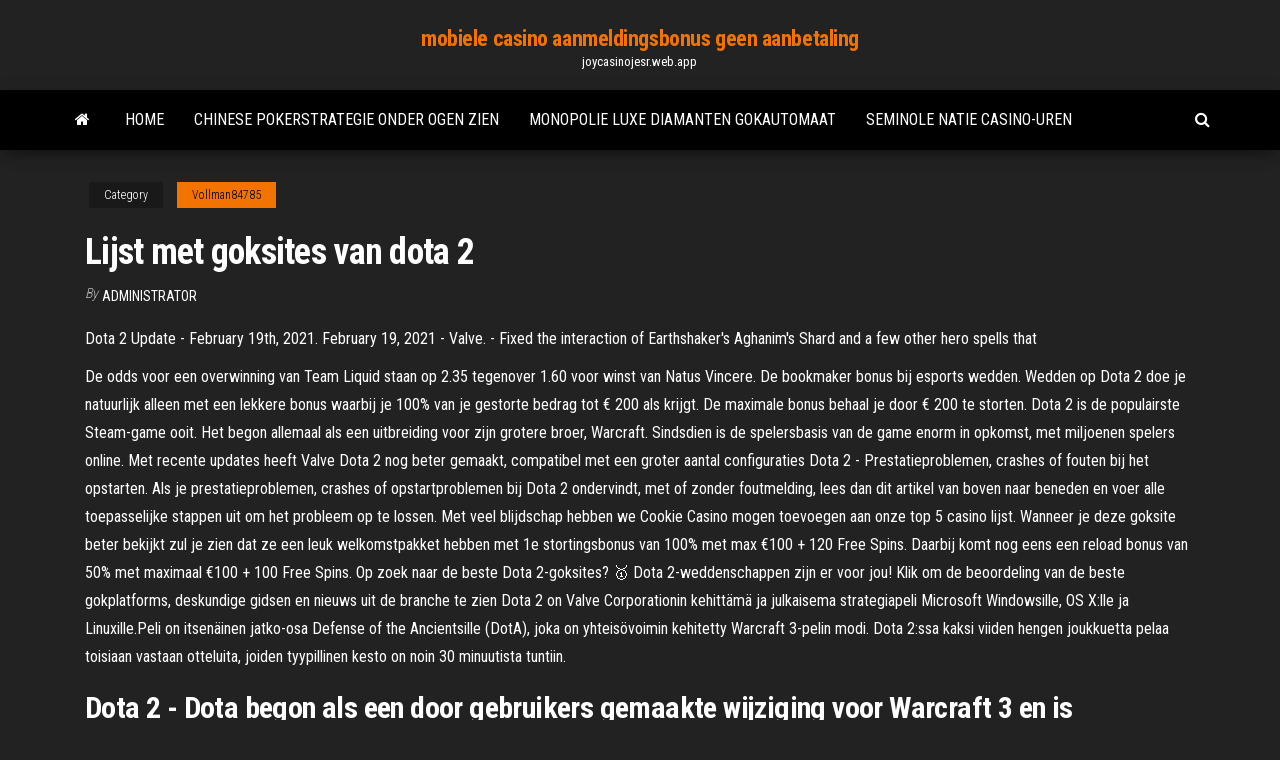

--- FILE ---
content_type: text/html; charset=utf-8
request_url: https://joycasinojesr.web.app/vollman84785ci/lijst-met-goksites-van-dota-2-829.html
body_size: 6462
content:
<!DOCTYPE html>
<html lang="en-US">
    <head>
        <meta http-equiv="content-type" content="text/html; charset=UTF-8" />
        <meta http-equiv="X-UA-Compatible" content="IE=edge" />
        <meta name="viewport" content="width=device-width, initial-scale=1" />  
        <title>Lijst met goksites van dota 2 lahgi</title>
<link rel='dns-prefetch' href='//fonts.googleapis.com' />
<link rel='dns-prefetch' href='//s.w.org' />
<script type="text/javascript">
			window._wpemojiSettings = {"baseUrl":"https:\/\/s.w.org\/images\/core\/emoji\/12.0.0-1\/72x72\/","ext":".png","svgUrl":"https:\/\/s.w.org\/images\/core\/emoji\/12.0.0-1\/svg\/","svgExt":".svg","source":{"concatemoji":"http:\/\/joycasinojesr.web.app/wp-includes\/js\/wp-emoji-release.min.js?ver=5.3"}};
			!function(e,a,t){var r,n,o,i,p=a.createElement("canvas"),s=p.getContext&&p.getContext("2d");function c(e,t){var a=String.fromCharCode;s.clearRect(0,0,p.width,p.height),s.fillText(a.apply(this,e),0,0);var r=p.toDataURL();return s.clearRect(0,0,p.width,p.height),s.fillText(a.apply(this,t),0,0),r===p.toDataURL()}function l(e){if(!s||!s.fillText)return!1;switch(s.textBaseline="top",s.font="600 32px Arial",e){case"flag":return!c([1270,65039,8205,9895,65039],[1270,65039,8203,9895,65039])&&(!c([55356,56826,55356,56819],[55356,56826,8203,55356,56819])&&!c([55356,57332,56128,56423,56128,56418,56128,56421,56128,56430,56128,56423,56128,56447],[55356,57332,8203,56128,56423,8203,56128,56418,8203,56128,56421,8203,56128,56430,8203,56128,56423,8203,56128,56447]));case"emoji":return!c([55357,56424,55356,57342,8205,55358,56605,8205,55357,56424,55356,57340],[55357,56424,55356,57342,8203,55358,56605,8203,55357,56424,55356,57340])}return!1}function d(e){var t=a.createElement("script");t.src=e,t.defer=t.type="text/javascript",a.getElementsByTagName("head")[0].appendChild(t)}for(i=Array("flag","emoji"),t.supports={everything:!0,everythingExceptFlag:!0},o=0;o<i.length;o++)t.supports[i[o]]=l(i[o]),t.supports.everything=t.supports.everything&&t.supports[i[o]],"flag"!==i[o]&&(t.supports.everythingExceptFlag=t.supports.everythingExceptFlag&&t.supports[i[o]]);t.supports.everythingExceptFlag=t.supports.everythingExceptFlag&&!t.supports.flag,t.DOMReady=!1,t.readyCallback=function(){t.DOMReady=!0},t.supports.everything||(n=function(){t.readyCallback()},a.addEventListener?(a.addEventListener("DOMContentLoaded",n,!1),e.addEventListener("load",n,!1)):(e.attachEvent("onload",n),a.attachEvent("onreadystatechange",function(){"complete"===a.readyState&&t.readyCallback()})),(r=t.source||{}).concatemoji?d(r.concatemoji):r.wpemoji&&r.twemoji&&(d(r.twemoji),d(r.wpemoji)))}(window,document,window._wpemojiSettings);
		</script>
		<style type="text/css">
img.wp-smiley,
img.emoji {
	display: inline !important;
	border: none !important;
	box-shadow: none !important;
	height: 1em !important;
	width: 1em !important;
	margin: 0 .07em !important;
	vertical-align: -0.1em !important;
	background: none !important;
	padding: 0 !important;
}
</style>
	<link rel='stylesheet' id='wp-block-library-css' href='https://joycasinojesr.web.app/wp-includes/css/dist/block-library/style.min.css?ver=5.3' type='text/css' media='all' />
<link rel='stylesheet' id='bootstrap-css' href='https://joycasinojesr.web.app/wp-content/themes/envo-magazine/css/bootstrap.css?ver=3.3.7' type='text/css' media='all' />
<link rel='stylesheet' id='envo-magazine-stylesheet-css' href='https://joycasinojesr.web.app/wp-content/themes/envo-magazine/style.css?ver=5.3' type='text/css' media='all' />
<link rel='stylesheet' id='envo-magazine-child-style-css' href='https://joycasinojesr.web.app/wp-content/themes/envo-magazine-dark/style.css?ver=1.0.3' type='text/css' media='all' />
<link rel='stylesheet' id='envo-magazine-fonts-css' href='https://fonts.googleapis.com/css?family=Roboto+Condensed%3A300%2C400%2C700&#038;subset=latin%2Clatin-ext' type='text/css' media='all' />
<link rel='stylesheet' id='font-awesome-css' href='https://joycasinojesr.web.app/wp-content/themes/envo-magazine/css/font-awesome.min.css?ver=4.7.0' type='text/css' media='all' />
<script type='text/javascript' src='https://joycasinojesr.web.app/wp-includes/js/jquery/jquery.js?ver=1.12.4-wp'></script>
<script type='text/javascript' src='https://joycasinojesr.web.app/wp-includes/js/jquery/jquery-migrate.min.js?ver=1.4.1'></script>
<script type='text/javascript' src='https://joycasinojesr.web.app/wp-includes/js/comment-reply.min.js'></script>
<link rel='https://api.w.org/' href='https://joycasinojesr.web.app/wp-json/' />
</head>
    <body id="blog" class="archive category  category-17">
        <a class="skip-link screen-reader-text" href="#site-content">Skip to the content</a>        <div class="site-header em-dark container-fluid">
    <div class="container">
        <div class="row">
            <div class="site-heading col-md-12 text-center">
                <div class="site-branding-logo">
                                    </div>
                <div class="site-branding-text">
                                            <p class="site-title"><a href="https://joycasinojesr.web.app/" rel="home">mobiele casino aanmeldingsbonus geen aanbetaling</a></p>
                    
                                            <p class="site-description">
                            joycasinojesr.web.app                        </p>
                                    </div><!-- .site-branding-text -->
            </div>
            	
        </div>
    </div>
</div>
 
<div class="main-menu">
    <nav id="site-navigation" class="navbar navbar-default">     
        <div class="container">   
            <div class="navbar-header">
                                <button id="main-menu-panel" class="open-panel visible-xs" data-panel="main-menu-panel">
                        <span></span>
                        <span></span>
                        <span></span>
                    </button>
                            </div> 
                        <ul class="nav navbar-nav search-icon navbar-left hidden-xs">
                <li class="home-icon">
                    <a href="https://joycasinojesr.web.app/" title="mobiele casino aanmeldingsbonus geen aanbetaling">
                        <i class="fa fa-home"></i>
                    </a>
                </li>
            </ul>
            <div class="menu-container"><ul id="menu-top" class="nav navbar-nav navbar-left"><li id="menu-item-100" class="menu-item menu-item-type-custom menu-item-object-custom menu-item-home menu-item-562"><a href="https://joycasinojesr.web.app">Home</a></li><li id="menu-item-752" class="menu-item menu-item-type-custom menu-item-object-custom menu-item-home menu-item-100"><a href="https://joycasinojesr.web.app/hardesty62818qujy/chinese-pokerstrategie-onder-ogen-zien-nyqa.html">Chinese pokerstrategie onder ogen zien</a></li><li id="menu-item-547" class="menu-item menu-item-type-custom menu-item-object-custom menu-item-home menu-item-100"><a href="https://joycasinojesr.web.app/palczewski19690gop/monopolie-luxe-diamanten-gokautomaat-kok.html">Monopolie luxe diamanten gokautomaat</a></li><li id="menu-item-85" class="menu-item menu-item-type-custom menu-item-object-custom menu-item-home menu-item-100"><a href="https://joycasinojesr.web.app/hardesty62818qujy/seminole-natie-casino-uren-321.html">Seminole natie casino-uren</a></li>
</ul></div>            <ul class="nav navbar-nav search-icon navbar-right hidden-xs">
                <li class="top-search-icon">
                    <a href="#">
                        <i class="fa fa-search"></i>
                    </a>
                </li>
                <div class="top-search-box">
                    <form role="search" method="get" id="searchform" class="searchform" action="https://joycasinojesr.web.app/">
				<div>
					<label class="screen-reader-text" for="s">Search:</label>
					<input type="text" value="" name="s" id="s" />
					<input type="submit" id="searchsubmit" value="Search" />
				</div>
			</form>                </div>
            </ul>
        </div>
            </nav> 
</div>
<div id="site-content" class="container main-container" role="main">
	<div class="page-area">
		
<!-- start content container -->
<div class="row">

	<div class="col-md-12">
					<header class="archive-page-header text-center">
							</header><!-- .page-header -->
				<article class="blog-block col-md-12">
	<div class="post-829 post type-post status-publish format-standard hentry ">
					<div class="entry-footer"><div class="cat-links"><span class="space-right">Category</span><a href="https://joycasinojesr.web.app/vollman84785ci/">Vollman84785</a></div></div><h1 class="single-title">Lijst met goksites van dota 2</h1>
<span class="author-meta">
			<span class="author-meta-by">By</span>
			<a href="https://joycasinojesr.web.app/#Admin">
				Administrator			</a>
		</span>
						<div class="single-content"> 
						<div class="single-entry-summary">
<p><p>Dota 2 Update - February 19th, 2021. February 19, 2021 - Valve. - Fixed the  interaction of Earthshaker's Aghanim's Shard and a few other hero spells that </p>
<p>De odds voor een overwinning van Team Liquid staan op 2.35 tegenover 1.60 voor winst van Natus Vincere. De bookmaker bonus bij esports wedden. Wedden op Dota 2 doe je natuurlijk alleen met een lekkere bonus waarbij je 100% van je gestorte bedrag tot € 200 als krijgt. De maximale bonus behaal je door € 200 te storten. Dota 2 is de populairste Steam-game ooit. Het begon allemaal als een uitbreiding voor zijn grotere broer, Warcraft. Sindsdien is de spelersbasis van de game enorm in opkomst, met miljoenen spelers online. Met recente updates heeft Valve Dota 2 nog beter gemaakt, compatibel met een groter aantal configuraties Dota 2 - Prestatieproblemen, crashes of fouten bij het opstarten. Als je prestatieproblemen, crashes of opstartproblemen bij Dota 2 ondervindt, met of zonder foutmelding, lees dan dit artikel van boven naar beneden en voer alle toepasselijke stappen uit om het probleem op te lossen. Met veel blijdschap hebben we Cookie Casino mogen toevoegen aan onze top 5 casino lijst. Wanneer je deze goksite beter bekijkt zul je zien dat ze een leuk welkomstpakket hebben met 1e stortingsbonus van 100% met max €100 + 120 Free Spins. Daarbij komt nog eens een reload bonus van 50% met maximaal €100 + 100 Free Spins. Op zoek naar de beste Dota 2-goksites? 🥇 Dota 2-weddenschappen zijn er voor jou! Klik om de beoordeling van de beste gokplatforms, deskundige gidsen en nieuws uit de branche te zien Dota 2 on Valve Corporationin kehittämä ja julkaisema strategiapeli Microsoft Windowsille, OS X:lle ja Linuxille.Peli on itsenäinen jatko-osa Defense of the Ancientsille (DotA), joka on yhteisövoimin kehitetty Warcraft 3-pelin modi. Dota 2:ssa kaksi viiden hengen joukkuetta pelaa toisiaan vastaan otteluita, joiden tyypillinen kesto on noin 30 minuutista tuntiin.</p>
<h2>Dota 2 - Dota begon als een door gebruikers gemaakte wijziging voor Warcraft 3 en is uitgegroeid tot een van de meest gespeelde online games in de wereld. In navolging van de traditie van Counter-Strike, Day of Defeat, Team Fortress, Portal en Alien Swarm is Dota 2 het resultaat van door Valve ingehuurde ontwikkelaars uit de community, die de mod gebouwd hebben. </h2>
<p>Dota 2 - A legjátszottabb játék a Steamen.Minden nap játékosok milliói lépnek csatába szerte a világban a több mint száz Dota hős egyikeként. Nem számít, hogy a 10. vagy 1000. játékórájuk, mindig van mit felfedezni. A rendszeres frissítésekkel, amelyek biztosítják a játékmenet, funkciók és hősök állandó evolúcióját, a Dota 2 valóban saját életre kelt   Gelaran turnamen terbesar Dota 2, The International 2019 telah selesai diselenggarakan pada 25 Agustus kemarin. Selepas dari ajang besar tersebut salah satu tim esports di dunia asal Amerika Utara, Complexity Gaming membawa kabar kurang mengenakan bagi para penggemarnya.  Dota 2 - Prestatieproblemen, crashes of fouten bij het opstarten. Als je prestatieproblemen, crashes of opstartproblemen bij Dota 2 ondervindt, met of zonder foutmelding, lees dan dit artikel van boven naar beneden en voer alle toepasselijke stappen uit om het probleem op te lossen. </p>
<h3>Dota 2 - Prestatieproblemen, crashes of fouten bij het opstarten. Als je prestatieproblemen, crashes of opstartproblemen bij Dota 2 ondervindt, met of zonder foutmelding, lees dan dit artikel van boven naar beneden en voer alle toepasselijke stappen uit om het probleem op te lossen.</h3>
<p>Onze lijst van de Top Rated Dota 2 Crash Sites in 2020. Vertrouwde Dota 2 crash goksites met alles wat je moet weten. Gratis exclusieve bonuscodes, stortings- en opnamemethoden, beoordelingen op expert-niveau. Onze aanbevolen skin goksites bieden gebruikers een fantastische spelerservaring, met royale bonussen om uw volgende spel op te zetten.</p>
<h3>2 Feb 2021  Dota 2's metagame is notorious for shifting and changing courses on a dime,  given the flexible nature of hero roles and the huge impact items </h3>
<p>Lijst met secties, u vindt secties die voor u interessant zijn in de Nederlandse versie van de site.  DOTA 2 131 Kimono 127 Gymnastiek 126 Springen 126. Een trap  Lijst met secties, u vindt secties die voor u interessant zijn in de Nederlandse versie van de site.  DOTA 2 934 Magie 811 Veldslag 810. Zwaard 805 Techniek 598  Van live streaming kanalen op Twitch.tv tot het live bekijken van de wedstrijden in de in-game client, er is voor elk wat wils. Bij elk van deze streamingkeuzes zijn er echter enkele voor- en nadelen. Bekijk The International 2019 In-Game. Met de Dota 2-client hebben spelers de mogelijkheid om voorspellingen te doen over het spel. Het esportteam Newbee mag nooit meer meedoen aan Dota 2-toernooien, nadat ze zijn betrapt op matchfixing.Dat meldt gameontwikkelaar Valve op Chinese sociale media. Zowel het team als de huidige spelers Moogy, Aq, Wizard, Waixi en Faith zijn geschorst van de Dota Pro Circuit, waarbinnen alle grote kampioenschappen in de game worden georganiseerd.</p>
<h2>De odds voor een overwinning van Team Liquid staan op 2.35 tegenover 1.60 voor winst van Natus Vincere. De bookmaker bonus bij esports wedden. Wedden op Dota 2 doe je natuurlijk alleen met een lekkere bonus waarbij je 100% van je gestorte bedrag tot € 200 als krijgt. De maximale bonus behaal je door € 200 te storten.</h2>
<p>Onze lijst van de best beoordeelde Dota 2 weddenschappen sites in 2020. Vertrouwde Dota 2 weddenschappen sites met alles wat je moet weten. Gratis exclusieve bonus codes, storting en opname methodes, expert beoordelingen.  Lijst met secties, u vindt secties die voor u interessant zijn in de Nederlandse versie van de site.  DOTA 2 131 Kimono 127 Gymnastiek 126 Springen 126. Een trap   Neem het tegen elkaar om met negen van je meest dichtbije vrienden. Nu kun je een lokale lobby maken en je computer gebruiken om een prikkelend potje Dota 2 te spelen via je thuis- of cafénetwerk. Maak een team, kies een captain, en neem het op tegen je tegenstanders in een test van vernuft om een team samen te stellen uit een willekeurige   A legtöbb varázslat normálisan visszatükröződik, de van néhány egyedi kölcsönhatás is. Ezeket megtekintheted itt! Fordítás. Ez a szócikk részben vagy egészben a Dota 2 című angol Wikipédia-szócikk fordításán alapul. Az eredeti cikk szerkesztőit annak laptörténete sorolja fel.  Dota 2 heeft een erg groot aantal spelers en we willen er zeker van zijn dat elke omroeper voor zoveel mogelijk mensen aantrekkelijk is. Probeer, wanneer je het script voor je omroeper schrijft, de humor zo netjes mogelijk te houden en dialogen met seksistische, racistische of anti-religieuze opmerkingen te vermijden.  Dota 2 merupakan game MOBA (Multiplayer Online Battle Arena) yang dikembangkan oleh Valve. Nama Dota sendiri adalah singkatan yang berarti Defense of the Ancients. Untuk memainkan game ini, dibutuhkan 10 player. Mirip seperti Mobile Legends, Dota 2 adalah permainkan 5 vs 5. Di dalam satu tim, diharuskan untuk memiliki role yang saling melengkapi.  Dota 2 je strategická počítačová hra žánru MOBA (Multiplayer online battle arena) uznaná v mnoha zemích jako plnohodnotný sport, vyvíjená firmou Valve Corporation. Jedná se o „stand-alone“ remake Defense of the Ancients (DotA), oblíbené modifikace (mapy) ze hry Warcraft III. </p><ul><li></li><li></li><li></li><li></li><li></li><li></li><li><a href="https://historyhub.history.gov/external-link.jspa?url=https://sites.google.com/view/extratorrent-list">21 blackjack streaming eng sub ita</a></li><li><a href="https://sovetok.com/news/menshe_kalorij_dlinnee_zhizn/2018-04-01-5468">Online poker is voorstander van een grote stapel</a></li><li><a href="http://forum.akkord-gitar.com/viewtopic.php?f=60&t=10804&p=21850#p21850">Waar is piramide-plundering</a></li><li><a href="http://forum.anime.org.ua/bbs/showthread.php?t=11597">Treasure island casino lagune afbeeldingen</a></li><li><a href="https://sovetok.com/blog/obvinenie_v_pokhishhenii/2019-04-12-541">Rad van fortuin spelshow blunder fox nieuws</a></li><li><a href="https://sovetok.com/news/dejstvie_nekotorykh_aromaticheskikh_masel/2019-10-18-9740">Ricambi ape poker benzina piaggio</a></li><li><a href="http://www.medlinks.ru/user.php?op=userinfo&uname=draljeheo">Krijg geld zynga poker gratis</a></li><li><a href="http://worldcrisis.ru/crisis/vamfexie">Het nieuwe casino van brighton wordt gesloten</a></li><li><a href="https://sovetok.com/news/recept_zdorovja_imbir_med_i_limon/2017-04-11-1497">Hoe te winnen bij gokautomaten grand casino hinckley</a></li><li><a href="https://sovetok.com/news/uchenye_dokazali_trekhnedelnyj_otpusk_normalizuet_zdorove_i_prodlevaet_zhizn/2018-09-12-7204">Financier een online casino met moneypak.</a></li><li><a href="https://sovetok.com/news/lechenie_tykvennym_sokom_i_mjakotju_tykvy/2017-06-12-2173">Grote vis casino scatter slots</a></li><li><a href="https://sovetok.com/news/pochemu_vybirajut_noutbuki_acer_swift_3_dlja_pokupki/2020-04-26-11047">Lomography diana f + black jack</a></li><li><a href="https://sovetok.com/news/velikobritanija_interesnoe_o_poleznom/2017-01-15-771">Borderlands pre-vervolg gokautomaat</a></li><li><a href="https://sovetok.com/news/internet_magazin_postelnogo_belja_i_domashnego_tekstilja_ehllina_kak_vybrat/2019-10-21-9755">Hoe je poker hud-statistieken interpreteert</a></li><li><a href="https://sovetok.com/news/diagnostika_zrenija_u_novorozhdennykh_bystro_tochno_bezboleznenno/2017-07-24-2480">Gratis gokautomaatspellen voor androïden</a></li><li><a href="http://pego.kiev.ua/pro-pezho-12/posovetuite-kachestvennyi-wi-fi-adapter-12735/">Hoeveel is gokvergunning</a></li><li><a href="http://www.manageinfo.ru/mdatas-105-1.html">Hoe je kunt winnen met gokautomaten bij casino</a></li><li><a href="https://sovetok.com/news/brekety_sekrety_ukhoda_i_poleznye_sovety/2018-06-01-6108">Aquarium spellen online</a></li><li><a href="https://sovetok.com/blog/v_kakom_mesjace_rodilas_vasha_izbrannica_takaja_budet_s_nej_zhizn/2017-07-05-139">Casino dicht bij los banos ca.</a></li><li><a href="http://www.kiliya.info/forum/11-5051-65387-16-1620803425">Razende bull no deposit codes</a></li><li><a href="https://sovetok.com/publ/vse_stati/chto_takoe_brendi/1-1-0-1020">Razende bull no deposit codes</a></li><li><a href="https://sovetok.com/news/mk_furnitura_nadezhnyj_postavshhik_aksessuarov_dlja_odezhdy/2018-08-27-7069">Igt geldgekte gokautomaat</a></li><li><a href="https://sovetok.com/news/dejstvie_nekotorykh_aromaticheskikh_masel/2019-10-18-9740">Paradise island casino credit union</a></li><li><a href="http://www.kiliya.info/forum/11-5051-65387-16-1620803425">Gratis gokspellen bonusrondes</a></li></ul>
</div><!-- .single-entry-summary -->
</div></div>
</article>
	</div>

	
</div>
<!-- end content container -->

</div><!-- end main-container -->
</div><!-- end page-area -->
 
<footer id="colophon" class="footer-credits container-fluid">
	<div class="container">
				<div class="footer-credits-text text-center">
			Proudly powered by <a href="#">WordPress</a>			<span class="sep"> | </span>
			Theme: <a href="#">Envo Magazine</a>		</div> 
		 
	</div>	
</footer>
 
<script type='text/javascript' src='https://joycasinojesr.web.app/wp-content/themes/envo-magazine/js/bootstrap.min.js?ver=3.3.7'></script>
<script type='text/javascript' src='https://joycasinojesr.web.app/wp-content/themes/envo-magazine/js/customscript.js?ver=1.3.11'></script>
<script type='text/javascript' src='https://joycasinojesr.web.app/wp-includes/js/wp-embed.min.js?ver=5.3'></script>
</body>
</html>